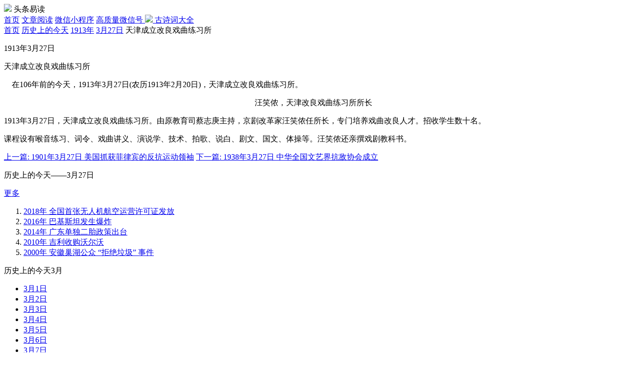

--- FILE ---
content_type: text/html;charset=utf-8
request_url: https://www.weixinyidu.com/today_4064
body_size: 3379
content:
<!DOCTYPE html><html><head> <meta charset="UTF-8"> <title>天津成立改良戏曲练习所_1913年3月27日历史上的今天</title> <meta name="description" content="天津成立改良戏曲练习所,1913年3月27日历史上的今天"> <meta name="mobile-agent" content="format=html5; url=https://m.8684.com.cn/today_4064"> <meta name="applicable-device" content="pc"> <script type="text/javascript" src="https://js2011.b9v.cn/com/sasd_for_b.js"></script> <script type="text/javascript"> Sys_ad.ldadarr([318, 1735, 1471]); </script> <script type="text/javascript" src="https://source.8684.com.cn/pctoday/public/lib/jquery.min.js"></script> <link href="//source.8684.com.cn/pctoday/public/css/today_event_detail.css" rel="stylesheet"></head><body> <div class="header_logo"> <div class="header_con"> <a class="logo_img"> <img src="https://source.8684.com.cn\pctoday\assets\images\head_img_1.png" /> <span>头条易读</span> </a> <div class="header_link"> <a href="/">首页</a> <a href="https://www.weixinyidu.com/hot">文章阅读</a> <a href="https://www.weixinyidu.com/xcx" target="_blank">微信小程序</a> <a href="https://www.weixinyidu.com/yingxiao" target="_blank"> 高质量微信号 <i class="nav-rIcon"><img src="https://source.8684.com.cn\pctoday\assets\images\adv.png"></i> </a> <a href="https://www.gushici.com.cn/" target="_blank">古诗词大全</a> </div> </div></div> <div class="ui-layout layout-730"> <div class="ui-breadcrumb"> <a href="https://www.weixinyidu.com/" title="微信易读">首页</a> <a href="/today" title="历史上的今天">历史上的今天</a> <a href="/today_y1913" title="历史上的1913年">1913年</a> <a href="/today_d0327" title="历史上的今天3月27日">3月27日</a> <span>天津成立改良戏曲练习所</span> </div> <div class="layout-left"> <div class="today ui-module"> <div class="event-detail"> <div class="title"> <p class="fir-title">1913年3月27日</p> <p class="sec-title">天津成立改良戏曲练习所</p> </div> <div class="text"> <p>    在106年前的今天，1913年3月27日(农历1913年2月20日)，天津成立改良戏曲练习所。</p><p style="text-align: center"></p><p style="text-align: center">汪笑侬，天津改良戏曲练习所所长</p><p>1913年3月27日，天津成立改良戏曲练习所。由原教育司蔡志庚主持，京剧改革家汪笑侬任所长，专门培养戏曲改良人才。招收学生数十名。</p><p>课程设有喉音练习、词令、戏曲讲义、演说学、技术、拍歌、说白、剧文、国文、体操等。汪笑侬还亲撰戏剧教科书。</p> </div> <div class="bottom"> <a href="/today_4063" title="1901年3月27日美国抓获菲律宾的反抗运动领袖美国抓获菲律宾的反抗运动领袖" class="prev">上一篇: 1901年3月27日 美国抓获菲律宾的反抗运动领袖</a> <a href="/today_4065" title="1938年3月27日中华全国文艺界抗敌协会成立" class="next">下一篇: 1938年3月27日 中华全国文艺界抗敌协会成立</a> </div> </div> </div> <div class="today ui-module mt20"> <div class="ui-sectitle"> <p class="title">历史上的今天——3月27日</p> <a href="/today_d0327" title="历史上的今天3月27日" class="more">更多</a> </div> <ol class="event-list"> <li class="item"> <a class="year " href="/today_y2018"> <span >2018年</span> </a> <a class="main" href="/today_4096" title="2018年3月27日全国首张无人机航空运营许可证发放"> <span >全国首张无人机航空运营许可证发放</span> </a> </li> <li class="item"> <a class="year " href="/today_y2016"> <span >2016年</span> </a> <a class="main" href="/today_4095" title="2016年3月27日巴基斯坦发生爆炸"> <span >巴基斯坦发生爆炸</span> </a> </li> <li class="item"> <a class="year " href="/today_y2014"> <span >2014年</span> </a> <a class="main" href="/today_4094" title="2014年3月27日广东单独二胎政策出台"> <span >广东单独二胎政策出台</span> </a> </li> <li class="item"> <a class="year " href="/today_y2010"> <span >2010年</span> </a> <a class="main" href="/today_4093" title="2010年3月27日吉利收购沃尔沃"> <span >吉利收购沃尔沃</span> </a> </li> <li class="item"> <a class="year " href="/today_y2000"> <span >2000年</span> </a> <a class="main" href="/today_4092" title="2000年3月27日安徽巢湖公众 “拒绝垃圾” 事件"> <span >安徽巢湖公众 “拒绝垃圾” 事件</span> </a> </li> </ol> </div> <div class="ui-module mt20"> <div class="ui-sectitle"> <p class="title">历史上的今天3月</p> </div> <div class="ui-content-list col-6 center"> <ul> <li><a href="/today_d0301" title="历史上的今天3月1日">3月1日</a></li> <li><a href="/today_d0302" title="历史上的今天3月2日">3月2日</a></li> <li><a href="/today_d0303" title="历史上的今天3月3日">3月3日</a></li> <li><a href="/today_d0304" title="历史上的今天3月4日">3月4日</a></li> <li><a href="/today_d0305" title="历史上的今天3月5日">3月5日</a></li> <li><a href="/today_d0306" title="历史上的今天3月6日">3月6日</a></li> <li><a href="/today_d0307" title="历史上的今天3月7日">3月7日</a></li> <li><a href="/today_d0308" title="历史上的今天3月8日">3月8日</a></li> <li><a href="/today_d0309" title="历史上的今天3月9日">3月9日</a></li> <li><a href="/today_d0310" title="历史上的今天3月10日">3月10日</a></li> <li><a href="/today_d0311" title="历史上的今天3月11日">3月11日</a></li> <li><a href="/today_d0312" title="历史上的今天3月12日">3月12日</a></li> <li><a href="/today_d0313" title="历史上的今天3月13日">3月13日</a></li> <li><a href="/today_d0314" title="历史上的今天3月14日">3月14日</a></li> <li><a href="/today_d0315" title="历史上的今天3月15日">3月15日</a></li> <li><a href="/today_d0316" title="历史上的今天3月16日">3月16日</a></li> <li><a href="/today_d0317" title="历史上的今天3月17日">3月17日</a></li> <li><a href="/today_d0318" title="历史上的今天3月18日">3月18日</a></li> <li><a href="/today_d0319" title="历史上的今天3月19日">3月19日</a></li> <li><a href="/today_d0320" title="历史上的今天3月20日">3月20日</a></li> <li><a href="/today_d0321" title="历史上的今天3月21日">3月21日</a></li> <li><a href="/today_d0322" title="历史上的今天3月22日">3月22日</a></li> <li><a href="/today_d0323" title="历史上的今天3月23日">3月23日</a></li> <li><a href="/today_d0324" title="历史上的今天3月24日">3月24日</a></li> <li><a href="/today_d0325" title="历史上的今天3月25日">3月25日</a></li> <li><a href="/today_d0326" title="历史上的今天3月26日">3月26日</a></li> <li><a href="/today_d0327" title="历史上的今天3月27日">3月27日</a></li> <li><a href="/today_d0328" title="历史上的今天3月28日">3月28日</a></li> <li><a href="/today_d0329" title="历史上的今天3月29日">3月29日</a></li> <li><a href="/today_d0330" title="历史上的今天3月30日">3月30日</a></li> <li><a href="/today_d0331" title="历史上的今天3月31日">3月31日</a></li> </ul> </div> </div> </div> <div class="layout-right"> <div class="ui-module"> <div class="ui-sectitle no-line bb"> <p class="title">实用查询</p> </div> <div class="ui-content-list col-2"> <ul> <li><a href="https://www.8684.com.cn/bjtime" title="北京时间" target="_blank">北京时间</a></li> <li><a href="https://www.8684.com.cn/bjtime_gj" title="世界时间查询" target="_blank">世界时间</a></li> <li><a href="https://www.8684.com.cn/code" title="电话区号查询" target="_blank">电话区号查询</a></li> <li><a href="https://post.8684.com.cn/" title="邮政编码查询" target="_blank">邮政编码查询</a></li> <li><a href="https://m.8684.com.cn/qc" title="汽车票查询" target="_blank">汽车票</a></li> <li><a href="https://qiye.8684.com.cn/" title="企业资讯" target="_blank">企业资讯</a></li> </ul> </div> </div> <div class="ui-module mt20"> <div class="ui-sectitle no-line bb"> <p class="title">生活查询</p> </div> <div class="ui-content-list col-2"> <ul> <li><a href="http://tianqi.8684.com.cn/" title="天气预报" target="_blank">天气预报</a></li> <li><a href="https://www.weixinyidu.com/today" title="历史上的今天" target="_blank">历史上的今天</a></li> <li><a href="https://www.8684.com.cn/wnl" title="电子万年历" target="_blank">万年历</a></li> <li><a href="https://www.8684.com.cn/lhl" title="黄历吉日查询" target="_blank">黄历吉日</a></li> <li><a href="https://www.gushici.com.cn/" title="古诗词大全" target="_blank">诗词名句</a></li> <li><a href="https://www.gushici.com.cn/cy" title="成语大全" target="_blank">成语大全</a></li> <li><a href="https://www.8684.com.cn/ljfl" title="垃圾分类查询" target="_blank">垃圾分类</a></li> <li><a href="https://www.daidaitong.net/" title="银行信用贷款" target="_blank">银行信用贷款</a></li> </ul> </div> </div> <div class="ui-module mt20"> <div class="ui-sectitle no-line bb"> <p class="title">贷款小知识</p> <a title="银行信用贷款" href="https://www.daidaitong.net/" target="_blank" class="more">更多>></a> </div> <div class="ui-content-list"> <ul> <li><a class="a-line" href="https://www.daidaitong.net/c_34" title="银行贷款利息现在是多少？" target="_blank">银行贷款利息现在是多少？</a></li> <li><a class="a-line" href="https://www.daidaitong.net/c_33" title="银行贷款利率是多少？" target="_blank">银行贷款利率是多少？</a></li> <li><a class="a-line" href="https://www.daidaitong.net/c_32" title="农业银行“房抵e贷-经营”申请需要什么条件？" target="_blank">农业银行“房抵e贷-经营”申请需要什么条件？</a></li> <li><a class="a-line" href="https://www.daidaitong.net/c_31" title="银行贷款需要什么手续和证件？" target="_blank">银行贷款需要什么手续和证件？</a></li> <li><a class="a-line" href="https://www.daidaitong.net/c_30" title="银行贷款怎么申请？" target="_blank">银行贷款怎么申请？</a></li> <li><a class="a-line" href="https://www.daidaitong.net/c_29" title="农业银行贷款个人住房贷款需要什么条件？" target="_blank">农业银行贷款个人住房贷款需要什么条件？</a></li> <li><a class="a-line" href="https://www.daidaitong.net/c_28" title="银行贷款需要什么条件？" target="_blank">银行贷款需要什么条件？</a></li> <li><a class="a-line" href="https://www.daidaitong.net/c_27" title="农村信用社贷款要什么条件？" target="_blank">农村信用社贷款要什么条件？</a></li> <li><a class="a-line" href="https://www.daidaitong.net/c_26" title="农村信用社利率2022年最新利率" target="_blank">农村信用社利率2022年最新利率</a></li> <li><a class="a-line" href="https://www.daidaitong.net/c_25" title="工商银行贷款提前还款流程" target="_blank">工商银行贷款提前还款流程</a></li> </ul> </div> </div> </div> </div> <div style="clear:both"></div><script>Sys_ad.ldad(1344);</script><div id="auto973adid1099" class="ad1099"> <script>Sys_ad.ldad(1099);</script></div> </div><div class="bottom"><div class="w1000">www.weixinyidu.com&nbsp;&nbsp;&nbsp;<a href="/mzsm">免责声明</a></div></div><div class="bottom" style="line-height:22px;"><div class="w1000">版权声明：本站收录微信公众号和微信文章内容全部来自于网络，仅供个人学习、研究或者欣赏使用。版权归原作者所有。禁止一切商业用途。其中内容并不代表本站赞同其观点和对其真实性负责，也不构成任何其他建议。如果您发现头条易读网站上有侵犯您的知识产权的内容，请与我们联系，我们会及时修改或删除。<br />本站声明：本站与腾讯微信、微信公众平台无任何关联，非腾讯微信官方网站。<br /></div> </div><script>var _hmt = _hmt || [];(function() { var hm = document.createElement("script"); hm.src = "https://hm.baidu.com/hm.js?ebe87c288abfb76db3f38e2abf93e2fa"; var s = document.getElementsByTagName("script")[0]; s.parentNode.insertBefore(hm, s);})();</script></body></html>"; <script type="text/javascript" src="//source.8684.com.cn/pctoday/public/js/today_event_detail.js"></script></body></html>